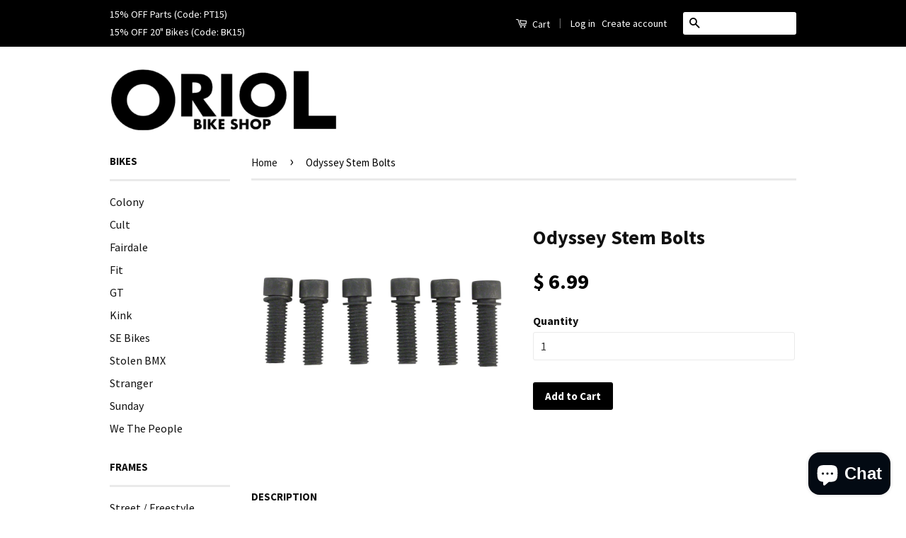

--- FILE ---
content_type: text/javascript
request_url: https://oriolbikeshop.com/cdn/shop/t/22/assets/fastclick.min.js?v=29723458539410922371473667071
body_size: 1483
content:
/*
 FastClick: polyfill to remove click delays on browsers with touch UIs.

 @version 1.0.3
 @codingstandard ftlabs-jsv2
 @copyright The Financial Times Limited [All Rights Reserved]
 @license MIT License (see LICENSE.txt)
*/
(function(){"use strict";function e(t,r){function s(e,t){return function(){return e.apply(t,arguments)}}var i;r=r||{};this.trackingClick=false;this.trackingClickStart=0;this.targetElement=null;this.touchStartX=0;this.touchStartY=0;this.lastTouchIdentifier=0;this.touchBoundary=r.touchBoundary||10;this.layer=t;this.tapDelay=r.tapDelay||200;this.tapTimeout=r.tapTimeout||700;if(e.notNeeded(t)){return}var o=["onMouse","onClick","onTouchStart","onTouchMove","onTouchEnd","onTouchCancel"];var u=this;for(var a=0,f=o.length;a<f;a++){u[o[a]]=s(u[o[a]],u)}if(n){t.addEventListener("mouseover",this.onMouse,true);t.addEventListener("mousedown",this.onMouse,true);t.addEventListener("mouseup",this.onMouse,true)}t.addEventListener("click",this.onClick,true);t.addEventListener("touchstart",this.onTouchStart,false);t.addEventListener("touchmove",this.onTouchMove,false);t.addEventListener("touchend",this.onTouchEnd,false);t.addEventListener("touchcancel",this.onTouchCancel,false);if(!Event.prototype.stopImmediatePropagation){t.removeEventListener=function(e,n,r){var i=Node.prototype.removeEventListener;if(e==="click"){i.call(t,e,n.hijacked||n,r)}else{i.call(t,e,n,r)}};t.addEventListener=function(e,n,r){var i=Node.prototype.addEventListener;if(e==="click"){i.call(t,e,n.hijacked||(n.hijacked=function(e){if(!e.propagationStopped){n(e)}}),r)}else{i.call(t,e,n,r)}}}if(typeof t.onclick==="function"){i=t.onclick;t.addEventListener("click",function(e){i(e)},false);t.onclick=null}}var t=navigator.userAgent.indexOf("Windows Phone")>=0;var n=navigator.userAgent.indexOf("Android")>0&&!t;var r=/iP(ad|hone|od)/.test(navigator.userAgent)&&!t;var i=r&&/OS 4_\d(_\d)?/.test(navigator.userAgent);var s=r&&/OS ([6-9]|\d{2})_\d/.test(navigator.userAgent);var o=navigator.userAgent.indexOf("BB10")>0;e.prototype.needsClick=function(e){switch(e.nodeName.toLowerCase()){case"button":case"select":case"textarea":if(e.disabled){return true}break;case"input":if(r&&e.type==="file"||e.disabled){return true}break;case"label":case"iframe":case"video":return true}return/\bneedsclick\b/.test(e.className)};e.prototype.needsFocus=function(e){switch(e.nodeName.toLowerCase()){case"textarea":return true;case"select":return!n;case"input":switch(e.type){case"button":case"checkbox":case"file":case"image":case"radio":case"submit":return false}return!e.disabled&&!e.readOnly;default:return/\bneedsfocus\b/.test(e.className)}};e.prototype.sendClick=function(e,t){var n,r;if(document.activeElement&&document.activeElement!==e){document.activeElement.blur()}r=t.changedTouches[0];n=document.createEvent("MouseEvents");n.initMouseEvent(this.determineEventType(e),true,true,window,1,r.screenX,r.screenY,r.clientX,r.clientY,false,false,false,false,0,null);n.forwardedTouchEvent=true;e.dispatchEvent(n)};e.prototype.determineEventType=function(e){if(n&&e.tagName.toLowerCase()==="select"){return"mousedown"}return"click"};e.prototype.focus=function(e){var t;if(r&&e.setSelectionRange&&e.type.indexOf("date")!==0&&e.type!=="time"&&e.type!=="month"){t=e.value.length;e.setSelectionRange(t,t)}else{e.focus()}};e.prototype.updateScrollParent=function(e){var t,n;t=e.fastClickScrollParent;if(!t||!t.contains(e)){n=e;do{if(n.scrollHeight>n.offsetHeight){t=n;e.fastClickScrollParent=n;break}n=n.parentElement}while(n)}if(t){t.fastClickLastScrollTop=t.scrollTop}};e.prototype.getTargetElementFromEventTarget=function(e){if(e.nodeType===Node.TEXT_NODE){return e.parentNode}return e};e.prototype.onTouchStart=function(e){var t,n,s;if(e.targetTouches.length>1){return true}t=this.getTargetElementFromEventTarget(e.target);n=e.targetTouches[0];if(r){s=window.getSelection();if(s.rangeCount&&!s.isCollapsed){return true}if(!i){if(n.identifier&&n.identifier===this.lastTouchIdentifier){e.preventDefault();return false}this.lastTouchIdentifier=n.identifier;this.updateScrollParent(t)}}this.trackingClick=true;this.trackingClickStart=e.timeStamp;this.targetElement=t;this.touchStartX=n.pageX;this.touchStartY=n.pageY;if(e.timeStamp-this.lastClickTime<this.tapDelay){e.preventDefault()}return true};e.prototype.touchHasMoved=function(e){var t=e.changedTouches[0],n=this.touchBoundary;if(Math.abs(t.pageX-this.touchStartX)>n||Math.abs(t.pageY-this.touchStartY)>n){return true}return false};e.prototype.onTouchMove=function(e){if(!this.trackingClick){return true}if(this.targetElement!==this.getTargetElementFromEventTarget(e.target)||this.touchHasMoved(e)){this.trackingClick=false;this.targetElement=null}return true};e.prototype.findControl=function(e){if(e.control!==undefined){return e.control}if(e.htmlFor){return document.getElementById(e.htmlFor)}return e.querySelector("button, input:not([type=hidden]), keygen, meter, output, progress, select, textarea")};e.prototype.onTouchEnd=function(e){var t,o,u,a,f,l=this.targetElement;if(!this.trackingClick){return true}if(e.timeStamp-this.lastClickTime<this.tapDelay){this.cancelNextClick=true;return true}if(e.timeStamp-this.trackingClickStart>this.tapTimeout){return true}this.cancelNextClick=false;this.lastClickTime=e.timeStamp;o=this.trackingClickStart;this.trackingClick=false;this.trackingClickStart=0;if(s){f=e.changedTouches[0];l=document.elementFromPoint(f.pageX-window.pageXOffset,f.pageY-window.pageYOffset)||l;l.fastClickScrollParent=this.targetElement.fastClickScrollParent}u=l.tagName.toLowerCase();if(u==="label"){t=this.findControl(l);if(t){this.focus(l);if(n){return false}l=t}}else if(this.needsFocus(l)){if(e.timeStamp-o>100||r&&window.top!==window&&u==="input"){this.targetElement=null;return false}this.focus(l);this.sendClick(l,e);if(!r||u!=="select"){this.targetElement=null;e.preventDefault()}return false}if(r&&!i){a=l.fastClickScrollParent;if(a&&a.fastClickLastScrollTop!==a.scrollTop){return true}}if(!this.needsClick(l)){e.preventDefault();this.sendClick(l,e)}return false};e.prototype.onTouchCancel=function(){this.trackingClick=false;this.targetElement=null};e.prototype.onMouse=function(e){if(!this.targetElement){return true}if(e.forwardedTouchEvent){return true}if(!e.cancelable){return true}if(!this.needsClick(this.targetElement)||this.cancelNextClick){if(e.stopImmediatePropagation){e.stopImmediatePropagation()}else{e.propagationStopped=true}e.stopPropagation();e.preventDefault();return false}return true};e.prototype.onClick=function(e){var t;if(this.trackingClick){this.targetElement=null;this.trackingClick=false;return true}if(e.target.type==="submit"&&e.detail===0){return true}t=this.onMouse(e);if(!t){this.targetElement=null}return t};e.prototype.destroy=function(){var e=this.layer;if(n){e.removeEventListener("mouseover",this.onMouse,true);e.removeEventListener("mousedown",this.onMouse,true);e.removeEventListener("mouseup",this.onMouse,true)}e.removeEventListener("click",this.onClick,true);e.removeEventListener("touchstart",this.onTouchStart,false);e.removeEventListener("touchmove",this.onTouchMove,false);e.removeEventListener("touchend",this.onTouchEnd,false);e.removeEventListener("touchcancel",this.onTouchCancel,false)};e.notNeeded=function(e){var t;var r;var i;if(typeof window.ontouchstart==="undefined"){return true}r=+(/Chrome\/([0-9]+)/.exec(navigator.userAgent)||[,0])[1];if(r){if(n){t=document.querySelector("meta[name=viewport]");if(t){if(t.content.indexOf("user-scalable=no")!==-1){return true}if(r>31&&document.documentElement.scrollWidth<=window.outerWidth){return true}}}else{return true}}if(o){i=navigator.userAgent.match(/Version\/([0-9]*)\.([0-9]*)/);if(i[1]>=10&&i[2]>=3){t=document.querySelector("meta[name=viewport]");if(t){if(t.content.indexOf("user-scalable=no")!==-1){return true}if(document.documentElement.scrollWidth<=window.outerWidth){return true}}}}if(e.style.msTouchAction==="none"){return true}if(e.style.touchAction==="none"){return true}return false};e.attach=function(t,n){return new e(t,n)};if(typeof define=="function"&&typeof define.amd=="object"&&define.amd){define(function(){return e})}else if(typeof module!=="undefined"&&module.exports){module.exports=e.attach;module.exports.FastClick=e}else{window.FastClick=e}})()
